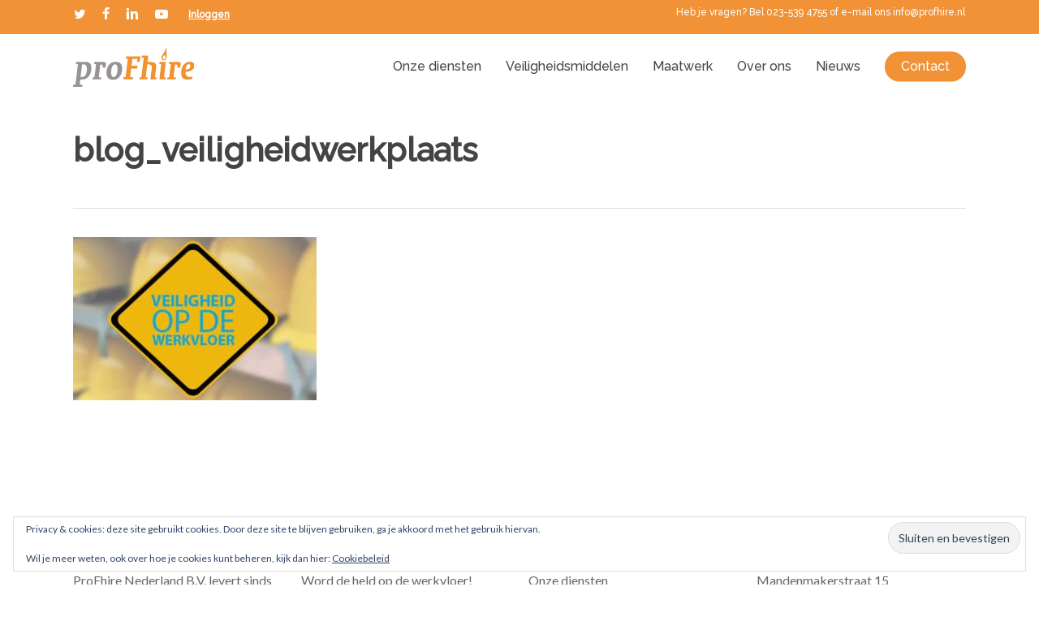

--- FILE ---
content_type: text/html; charset=UTF-8
request_url: https://www.profhire.nl/cursus-vca-en-vca-vol/blog_veiligheidwerkplaats/
body_size: 11575
content:
<!doctype html>
<html lang="nl-NL" class="no-js">
<head>
	<meta charset="UTF-8">
	<meta name="viewport" content="width=device-width, initial-scale=1, maximum-scale=1, user-scalable=0" /><meta name='robots' content='index, follow, max-image-preview:large, max-snippet:-1, max-video-preview:-1' />

<!-- Google Tag Manager for WordPress by gtm4wp.com -->
<script data-cfasync="false" data-pagespeed-no-defer>
	var gtm4wp_datalayer_name = "dataLayer";
	var dataLayer = dataLayer || [];
</script>
<!-- End Google Tag Manager for WordPress by gtm4wp.com -->
	<!-- This site is optimized with the Yoast SEO plugin v26.6 - https://yoast.com/wordpress/plugins/seo/ -->
	<title>blog_veiligheidwerkplaats - ProFhire</title>
	<link rel="canonical" href="https://www.profhire.nl/cursus-vca-en-vca-vol/blog_veiligheidwerkplaats/" />
	<meta property="og:locale" content="nl_NL" />
	<meta property="og:type" content="article" />
	<meta property="og:title" content="blog_veiligheidwerkplaats - ProFhire" />
	<meta property="og:url" content="https://www.profhire.nl/cursus-vca-en-vca-vol/blog_veiligheidwerkplaats/" />
	<meta property="og:site_name" content="ProFhire" />
	<meta property="og:image" content="https://www.profhire.nl/cursus-vca-en-vca-vol/blog_veiligheidwerkplaats" />
	<meta property="og:image:width" content="615" />
	<meta property="og:image:height" content="412" />
	<meta property="og:image:type" content="image/jpeg" />
	<meta name="twitter:card" content="summary_large_image" />
	<script type="application/ld+json" class="yoast-schema-graph">{"@context":"https://schema.org","@graph":[{"@type":"WebPage","@id":"https://www.profhire.nl/cursus-vca-en-vca-vol/blog_veiligheidwerkplaats/","url":"https://www.profhire.nl/cursus-vca-en-vca-vol/blog_veiligheidwerkplaats/","name":"blog_veiligheidwerkplaats - ProFhire","isPartOf":{"@id":"https://www.profhire.nl/#website"},"primaryImageOfPage":{"@id":"https://www.profhire.nl/cursus-vca-en-vca-vol/blog_veiligheidwerkplaats/#primaryimage"},"image":{"@id":"https://www.profhire.nl/cursus-vca-en-vca-vol/blog_veiligheidwerkplaats/#primaryimage"},"thumbnailUrl":"https://www.profhire.nl/wp-content/uploads/2017/05/blog_veiligheidwerkplaats.jpg","datePublished":"2018-02-08T15:32:49+00:00","breadcrumb":{"@id":"https://www.profhire.nl/cursus-vca-en-vca-vol/blog_veiligheidwerkplaats/#breadcrumb"},"inLanguage":"nl-NL","potentialAction":[{"@type":"ReadAction","target":["https://www.profhire.nl/cursus-vca-en-vca-vol/blog_veiligheidwerkplaats/"]}]},{"@type":"ImageObject","inLanguage":"nl-NL","@id":"https://www.profhire.nl/cursus-vca-en-vca-vol/blog_veiligheidwerkplaats/#primaryimage","url":"https://www.profhire.nl/wp-content/uploads/2017/05/blog_veiligheidwerkplaats.jpg","contentUrl":"https://www.profhire.nl/wp-content/uploads/2017/05/blog_veiligheidwerkplaats.jpg","width":615,"height":412},{"@type":"BreadcrumbList","@id":"https://www.profhire.nl/cursus-vca-en-vca-vol/blog_veiligheidwerkplaats/#breadcrumb","itemListElement":[{"@type":"ListItem","position":1,"name":"Home","item":"https://www.profhire.nl/"},{"@type":"ListItem","position":2,"name":"Cursus VCA en VCA-vol","item":"https://www.profhire.nl/cursus-vca-en-vca-vol/"},{"@type":"ListItem","position":3,"name":"blog_veiligheidwerkplaats"}]},{"@type":"WebSite","@id":"https://www.profhire.nl/#website","url":"https://www.profhire.nl/","name":"ProFhire","description":"Totaalleverancier voor de bedrijfshulpverlening","potentialAction":[{"@type":"SearchAction","target":{"@type":"EntryPoint","urlTemplate":"https://www.profhire.nl/?s={search_term_string}"},"query-input":{"@type":"PropertyValueSpecification","valueRequired":true,"valueName":"search_term_string"}}],"inLanguage":"nl-NL"}]}</script>
	<!-- / Yoast SEO plugin. -->


<link rel='dns-prefetch' href='//secure.gravatar.com' />
<link rel='dns-prefetch' href='//stats.wp.com' />
<link rel='dns-prefetch' href='//fonts.googleapis.com' />
<link rel='dns-prefetch' href='//v0.wordpress.com' />
<link rel="alternate" type="application/rss+xml" title="ProFhire &raquo; feed" href="https://www.profhire.nl/feed/" />
<link rel="alternate" type="application/rss+xml" title="ProFhire &raquo; reacties feed" href="https://www.profhire.nl/comments/feed/" />
<link rel="alternate" type="application/rss+xml" title="ProFhire &raquo; blog_veiligheidwerkplaats reacties feed" href="https://www.profhire.nl/cursus-vca-en-vca-vol/blog_veiligheidwerkplaats/feed/" />
<link rel="alternate" title="oEmbed (JSON)" type="application/json+oembed" href="https://www.profhire.nl/wp-json/oembed/1.0/embed?url=https%3A%2F%2Fwww.profhire.nl%2Fcursus-vca-en-vca-vol%2Fblog_veiligheidwerkplaats%2F" />
<link rel="alternate" title="oEmbed (XML)" type="text/xml+oembed" href="https://www.profhire.nl/wp-json/oembed/1.0/embed?url=https%3A%2F%2Fwww.profhire.nl%2Fcursus-vca-en-vca-vol%2Fblog_veiligheidwerkplaats%2F&#038;format=xml" />
<style id='wp-img-auto-sizes-contain-inline-css' type='text/css'>
img:is([sizes=auto i],[sizes^="auto," i]){contain-intrinsic-size:3000px 1500px}
/*# sourceURL=wp-img-auto-sizes-contain-inline-css */
</style>
<style id='wp-block-library-inline-css' type='text/css'>
:root{--wp-block-synced-color:#7a00df;--wp-block-synced-color--rgb:122,0,223;--wp-bound-block-color:var(--wp-block-synced-color);--wp-editor-canvas-background:#ddd;--wp-admin-theme-color:#007cba;--wp-admin-theme-color--rgb:0,124,186;--wp-admin-theme-color-darker-10:#006ba1;--wp-admin-theme-color-darker-10--rgb:0,107,160.5;--wp-admin-theme-color-darker-20:#005a87;--wp-admin-theme-color-darker-20--rgb:0,90,135;--wp-admin-border-width-focus:2px}@media (min-resolution:192dpi){:root{--wp-admin-border-width-focus:1.5px}}.wp-element-button{cursor:pointer}:root .has-very-light-gray-background-color{background-color:#eee}:root .has-very-dark-gray-background-color{background-color:#313131}:root .has-very-light-gray-color{color:#eee}:root .has-very-dark-gray-color{color:#313131}:root .has-vivid-green-cyan-to-vivid-cyan-blue-gradient-background{background:linear-gradient(135deg,#00d084,#0693e3)}:root .has-purple-crush-gradient-background{background:linear-gradient(135deg,#34e2e4,#4721fb 50%,#ab1dfe)}:root .has-hazy-dawn-gradient-background{background:linear-gradient(135deg,#faaca8,#dad0ec)}:root .has-subdued-olive-gradient-background{background:linear-gradient(135deg,#fafae1,#67a671)}:root .has-atomic-cream-gradient-background{background:linear-gradient(135deg,#fdd79a,#004a59)}:root .has-nightshade-gradient-background{background:linear-gradient(135deg,#330968,#31cdcf)}:root .has-midnight-gradient-background{background:linear-gradient(135deg,#020381,#2874fc)}:root{--wp--preset--font-size--normal:16px;--wp--preset--font-size--huge:42px}.has-regular-font-size{font-size:1em}.has-larger-font-size{font-size:2.625em}.has-normal-font-size{font-size:var(--wp--preset--font-size--normal)}.has-huge-font-size{font-size:var(--wp--preset--font-size--huge)}.has-text-align-center{text-align:center}.has-text-align-left{text-align:left}.has-text-align-right{text-align:right}.has-fit-text{white-space:nowrap!important}#end-resizable-editor-section{display:none}.aligncenter{clear:both}.items-justified-left{justify-content:flex-start}.items-justified-center{justify-content:center}.items-justified-right{justify-content:flex-end}.items-justified-space-between{justify-content:space-between}.screen-reader-text{border:0;clip-path:inset(50%);height:1px;margin:-1px;overflow:hidden;padding:0;position:absolute;width:1px;word-wrap:normal!important}.screen-reader-text:focus{background-color:#ddd;clip-path:none;color:#444;display:block;font-size:1em;height:auto;left:5px;line-height:normal;padding:15px 23px 14px;text-decoration:none;top:5px;width:auto;z-index:100000}html :where(.has-border-color){border-style:solid}html :where([style*=border-top-color]){border-top-style:solid}html :where([style*=border-right-color]){border-right-style:solid}html :where([style*=border-bottom-color]){border-bottom-style:solid}html :where([style*=border-left-color]){border-left-style:solid}html :where([style*=border-width]){border-style:solid}html :where([style*=border-top-width]){border-top-style:solid}html :where([style*=border-right-width]){border-right-style:solid}html :where([style*=border-bottom-width]){border-bottom-style:solid}html :where([style*=border-left-width]){border-left-style:solid}html :where(img[class*=wp-image-]){height:auto;max-width:100%}:where(figure){margin:0 0 1em}html :where(.is-position-sticky){--wp-admin--admin-bar--position-offset:var(--wp-admin--admin-bar--height,0px)}@media screen and (max-width:600px){html :where(.is-position-sticky){--wp-admin--admin-bar--position-offset:0px}}

/*# sourceURL=wp-block-library-inline-css */
</style><style id='global-styles-inline-css' type='text/css'>
:root{--wp--preset--aspect-ratio--square: 1;--wp--preset--aspect-ratio--4-3: 4/3;--wp--preset--aspect-ratio--3-4: 3/4;--wp--preset--aspect-ratio--3-2: 3/2;--wp--preset--aspect-ratio--2-3: 2/3;--wp--preset--aspect-ratio--16-9: 16/9;--wp--preset--aspect-ratio--9-16: 9/16;--wp--preset--color--black: #000000;--wp--preset--color--cyan-bluish-gray: #abb8c3;--wp--preset--color--white: #ffffff;--wp--preset--color--pale-pink: #f78da7;--wp--preset--color--vivid-red: #cf2e2e;--wp--preset--color--luminous-vivid-orange: #ff6900;--wp--preset--color--luminous-vivid-amber: #fcb900;--wp--preset--color--light-green-cyan: #7bdcb5;--wp--preset--color--vivid-green-cyan: #00d084;--wp--preset--color--pale-cyan-blue: #8ed1fc;--wp--preset--color--vivid-cyan-blue: #0693e3;--wp--preset--color--vivid-purple: #9b51e0;--wp--preset--gradient--vivid-cyan-blue-to-vivid-purple: linear-gradient(135deg,rgb(6,147,227) 0%,rgb(155,81,224) 100%);--wp--preset--gradient--light-green-cyan-to-vivid-green-cyan: linear-gradient(135deg,rgb(122,220,180) 0%,rgb(0,208,130) 100%);--wp--preset--gradient--luminous-vivid-amber-to-luminous-vivid-orange: linear-gradient(135deg,rgb(252,185,0) 0%,rgb(255,105,0) 100%);--wp--preset--gradient--luminous-vivid-orange-to-vivid-red: linear-gradient(135deg,rgb(255,105,0) 0%,rgb(207,46,46) 100%);--wp--preset--gradient--very-light-gray-to-cyan-bluish-gray: linear-gradient(135deg,rgb(238,238,238) 0%,rgb(169,184,195) 100%);--wp--preset--gradient--cool-to-warm-spectrum: linear-gradient(135deg,rgb(74,234,220) 0%,rgb(151,120,209) 20%,rgb(207,42,186) 40%,rgb(238,44,130) 60%,rgb(251,105,98) 80%,rgb(254,248,76) 100%);--wp--preset--gradient--blush-light-purple: linear-gradient(135deg,rgb(255,206,236) 0%,rgb(152,150,240) 100%);--wp--preset--gradient--blush-bordeaux: linear-gradient(135deg,rgb(254,205,165) 0%,rgb(254,45,45) 50%,rgb(107,0,62) 100%);--wp--preset--gradient--luminous-dusk: linear-gradient(135deg,rgb(255,203,112) 0%,rgb(199,81,192) 50%,rgb(65,88,208) 100%);--wp--preset--gradient--pale-ocean: linear-gradient(135deg,rgb(255,245,203) 0%,rgb(182,227,212) 50%,rgb(51,167,181) 100%);--wp--preset--gradient--electric-grass: linear-gradient(135deg,rgb(202,248,128) 0%,rgb(113,206,126) 100%);--wp--preset--gradient--midnight: linear-gradient(135deg,rgb(2,3,129) 0%,rgb(40,116,252) 100%);--wp--preset--font-size--small: 13px;--wp--preset--font-size--medium: 20px;--wp--preset--font-size--large: 36px;--wp--preset--font-size--x-large: 42px;--wp--preset--spacing--20: 0.44rem;--wp--preset--spacing--30: 0.67rem;--wp--preset--spacing--40: 1rem;--wp--preset--spacing--50: 1.5rem;--wp--preset--spacing--60: 2.25rem;--wp--preset--spacing--70: 3.38rem;--wp--preset--spacing--80: 5.06rem;--wp--preset--shadow--natural: 6px 6px 9px rgba(0, 0, 0, 0.2);--wp--preset--shadow--deep: 12px 12px 50px rgba(0, 0, 0, 0.4);--wp--preset--shadow--sharp: 6px 6px 0px rgba(0, 0, 0, 0.2);--wp--preset--shadow--outlined: 6px 6px 0px -3px rgb(255, 255, 255), 6px 6px rgb(0, 0, 0);--wp--preset--shadow--crisp: 6px 6px 0px rgb(0, 0, 0);}:where(.is-layout-flex){gap: 0.5em;}:where(.is-layout-grid){gap: 0.5em;}body .is-layout-flex{display: flex;}.is-layout-flex{flex-wrap: wrap;align-items: center;}.is-layout-flex > :is(*, div){margin: 0;}body .is-layout-grid{display: grid;}.is-layout-grid > :is(*, div){margin: 0;}:where(.wp-block-columns.is-layout-flex){gap: 2em;}:where(.wp-block-columns.is-layout-grid){gap: 2em;}:where(.wp-block-post-template.is-layout-flex){gap: 1.25em;}:where(.wp-block-post-template.is-layout-grid){gap: 1.25em;}.has-black-color{color: var(--wp--preset--color--black) !important;}.has-cyan-bluish-gray-color{color: var(--wp--preset--color--cyan-bluish-gray) !important;}.has-white-color{color: var(--wp--preset--color--white) !important;}.has-pale-pink-color{color: var(--wp--preset--color--pale-pink) !important;}.has-vivid-red-color{color: var(--wp--preset--color--vivid-red) !important;}.has-luminous-vivid-orange-color{color: var(--wp--preset--color--luminous-vivid-orange) !important;}.has-luminous-vivid-amber-color{color: var(--wp--preset--color--luminous-vivid-amber) !important;}.has-light-green-cyan-color{color: var(--wp--preset--color--light-green-cyan) !important;}.has-vivid-green-cyan-color{color: var(--wp--preset--color--vivid-green-cyan) !important;}.has-pale-cyan-blue-color{color: var(--wp--preset--color--pale-cyan-blue) !important;}.has-vivid-cyan-blue-color{color: var(--wp--preset--color--vivid-cyan-blue) !important;}.has-vivid-purple-color{color: var(--wp--preset--color--vivid-purple) !important;}.has-black-background-color{background-color: var(--wp--preset--color--black) !important;}.has-cyan-bluish-gray-background-color{background-color: var(--wp--preset--color--cyan-bluish-gray) !important;}.has-white-background-color{background-color: var(--wp--preset--color--white) !important;}.has-pale-pink-background-color{background-color: var(--wp--preset--color--pale-pink) !important;}.has-vivid-red-background-color{background-color: var(--wp--preset--color--vivid-red) !important;}.has-luminous-vivid-orange-background-color{background-color: var(--wp--preset--color--luminous-vivid-orange) !important;}.has-luminous-vivid-amber-background-color{background-color: var(--wp--preset--color--luminous-vivid-amber) !important;}.has-light-green-cyan-background-color{background-color: var(--wp--preset--color--light-green-cyan) !important;}.has-vivid-green-cyan-background-color{background-color: var(--wp--preset--color--vivid-green-cyan) !important;}.has-pale-cyan-blue-background-color{background-color: var(--wp--preset--color--pale-cyan-blue) !important;}.has-vivid-cyan-blue-background-color{background-color: var(--wp--preset--color--vivid-cyan-blue) !important;}.has-vivid-purple-background-color{background-color: var(--wp--preset--color--vivid-purple) !important;}.has-black-border-color{border-color: var(--wp--preset--color--black) !important;}.has-cyan-bluish-gray-border-color{border-color: var(--wp--preset--color--cyan-bluish-gray) !important;}.has-white-border-color{border-color: var(--wp--preset--color--white) !important;}.has-pale-pink-border-color{border-color: var(--wp--preset--color--pale-pink) !important;}.has-vivid-red-border-color{border-color: var(--wp--preset--color--vivid-red) !important;}.has-luminous-vivid-orange-border-color{border-color: var(--wp--preset--color--luminous-vivid-orange) !important;}.has-luminous-vivid-amber-border-color{border-color: var(--wp--preset--color--luminous-vivid-amber) !important;}.has-light-green-cyan-border-color{border-color: var(--wp--preset--color--light-green-cyan) !important;}.has-vivid-green-cyan-border-color{border-color: var(--wp--preset--color--vivid-green-cyan) !important;}.has-pale-cyan-blue-border-color{border-color: var(--wp--preset--color--pale-cyan-blue) !important;}.has-vivid-cyan-blue-border-color{border-color: var(--wp--preset--color--vivid-cyan-blue) !important;}.has-vivid-purple-border-color{border-color: var(--wp--preset--color--vivid-purple) !important;}.has-vivid-cyan-blue-to-vivid-purple-gradient-background{background: var(--wp--preset--gradient--vivid-cyan-blue-to-vivid-purple) !important;}.has-light-green-cyan-to-vivid-green-cyan-gradient-background{background: var(--wp--preset--gradient--light-green-cyan-to-vivid-green-cyan) !important;}.has-luminous-vivid-amber-to-luminous-vivid-orange-gradient-background{background: var(--wp--preset--gradient--luminous-vivid-amber-to-luminous-vivid-orange) !important;}.has-luminous-vivid-orange-to-vivid-red-gradient-background{background: var(--wp--preset--gradient--luminous-vivid-orange-to-vivid-red) !important;}.has-very-light-gray-to-cyan-bluish-gray-gradient-background{background: var(--wp--preset--gradient--very-light-gray-to-cyan-bluish-gray) !important;}.has-cool-to-warm-spectrum-gradient-background{background: var(--wp--preset--gradient--cool-to-warm-spectrum) !important;}.has-blush-light-purple-gradient-background{background: var(--wp--preset--gradient--blush-light-purple) !important;}.has-blush-bordeaux-gradient-background{background: var(--wp--preset--gradient--blush-bordeaux) !important;}.has-luminous-dusk-gradient-background{background: var(--wp--preset--gradient--luminous-dusk) !important;}.has-pale-ocean-gradient-background{background: var(--wp--preset--gradient--pale-ocean) !important;}.has-electric-grass-gradient-background{background: var(--wp--preset--gradient--electric-grass) !important;}.has-midnight-gradient-background{background: var(--wp--preset--gradient--midnight) !important;}.has-small-font-size{font-size: var(--wp--preset--font-size--small) !important;}.has-medium-font-size{font-size: var(--wp--preset--font-size--medium) !important;}.has-large-font-size{font-size: var(--wp--preset--font-size--large) !important;}.has-x-large-font-size{font-size: var(--wp--preset--font-size--x-large) !important;}
/*# sourceURL=global-styles-inline-css */
</style>

<style id='classic-theme-styles-inline-css' type='text/css'>
/*! This file is auto-generated */
.wp-block-button__link{color:#fff;background-color:#32373c;border-radius:9999px;box-shadow:none;text-decoration:none;padding:calc(.667em + 2px) calc(1.333em + 2px);font-size:1.125em}.wp-block-file__button{background:#32373c;color:#fff;text-decoration:none}
/*# sourceURL=/wp-includes/css/classic-themes.min.css */
</style>
<link rel='stylesheet' id='searchandfilter-css' href='http://www.profhire.nl/wp-content/plugins/search-filter/style.css?ver=1' type='text/css' media='all' />
<link rel='stylesheet' id='font-awesome-css' href='https://www.profhire.nl/wp-content/themes/salient/css/font-awesome-legacy.min.css?ver=4.7.1' type='text/css' media='all' />
<link rel='stylesheet' id='parent-style-css' href='https://www.profhire.nl/wp-content/themes/salient/style.css?ver=6.9' type='text/css' media='all' />
<link rel='stylesheet' id='theme-main-css' href='https://www.profhire.nl/wp-content/uploads/wp-less/salient-child/style-763d4279cb.css' type='text/css' media='all' />
<link rel='stylesheet' id='salient-grid-system-css' href='https://www.profhire.nl/wp-content/themes/salient/css/build/grid-system.css?ver=16.1.3' type='text/css' media='all' />
<link rel='stylesheet' id='main-styles-css' href='https://www.profhire.nl/wp-content/themes/salient/css/build/style.css?ver=16.1.3' type='text/css' media='all' />
<link rel='stylesheet' id='nectar-header-secondary-nav-css' href='https://www.profhire.nl/wp-content/themes/salient/css/build/header/header-secondary-nav.css?ver=16.1.3' type='text/css' media='all' />
<link rel='stylesheet' id='nectar-single-styles-css' href='https://www.profhire.nl/wp-content/themes/salient/css/build/single.css?ver=16.1.3' type='text/css' media='all' />
<link rel='stylesheet' id='nectar_default_font_open_sans-css' href='https://fonts.googleapis.com/css?family=Open+Sans%3A300%2C400%2C600%2C700&#038;subset=latin%2Clatin-ext' type='text/css' media='all' />
<link rel='stylesheet' id='responsive-css' href='https://www.profhire.nl/wp-content/themes/salient/css/build/responsive.css?ver=16.1.3' type='text/css' media='all' />
<link rel='stylesheet' id='skin-material-css' href='https://www.profhire.nl/wp-content/themes/salient/css/build/skin-material.css?ver=16.1.3' type='text/css' media='all' />
<link rel='stylesheet' id='salient-wp-menu-dynamic-css' href='https://www.profhire.nl/wp-content/uploads/salient/menu-dynamic.css?ver=40251' type='text/css' media='all' />
<link rel='stylesheet' id='dynamic-css-css' href='https://www.profhire.nl/wp-content/themes/salient/css/salient-dynamic-styles.css?ver=10103' type='text/css' media='all' />
<style id='dynamic-css-inline-css' type='text/css'>
@media only screen and (min-width:1000px){body #ajax-content-wrap.no-scroll{min-height:calc(100vh - 122px);height:calc(100vh - 122px)!important;}}@media only screen and (min-width:1000px){#page-header-wrap.fullscreen-header,#page-header-wrap.fullscreen-header #page-header-bg,html:not(.nectar-box-roll-loaded) .nectar-box-roll > #page-header-bg.fullscreen-header,.nectar_fullscreen_zoom_recent_projects,#nectar_fullscreen_rows:not(.afterLoaded) > div{height:calc(100vh - 121px);}.wpb_row.vc_row-o-full-height.top-level,.wpb_row.vc_row-o-full-height.top-level > .col.span_12{min-height:calc(100vh - 121px);}html:not(.nectar-box-roll-loaded) .nectar-box-roll > #page-header-bg.fullscreen-header{top:122px;}.nectar-slider-wrap[data-fullscreen="true"]:not(.loaded),.nectar-slider-wrap[data-fullscreen="true"]:not(.loaded) .swiper-container{height:calc(100vh - 120px)!important;}.admin-bar .nectar-slider-wrap[data-fullscreen="true"]:not(.loaded),.admin-bar .nectar-slider-wrap[data-fullscreen="true"]:not(.loaded) .swiper-container{height:calc(100vh - 120px - 32px)!important;}}.admin-bar[class*="page-template-template-no-header"] .wpb_row.vc_row-o-full-height.top-level,.admin-bar[class*="page-template-template-no-header"] .wpb_row.vc_row-o-full-height.top-level > .col.span_12{min-height:calc(100vh - 32px);}body[class*="page-template-template-no-header"] .wpb_row.vc_row-o-full-height.top-level,body[class*="page-template-template-no-header"] .wpb_row.vc_row-o-full-height.top-level > .col.span_12{min-height:100vh;}@media only screen and (max-width:999px){.using-mobile-browser #nectar_fullscreen_rows:not(.afterLoaded):not([data-mobile-disable="on"]) > div{height:calc(100vh - 116px);}.using-mobile-browser .wpb_row.vc_row-o-full-height.top-level,.using-mobile-browser .wpb_row.vc_row-o-full-height.top-level > .col.span_12,[data-permanent-transparent="1"].using-mobile-browser .wpb_row.vc_row-o-full-height.top-level,[data-permanent-transparent="1"].using-mobile-browser .wpb_row.vc_row-o-full-height.top-level > .col.span_12{min-height:calc(100vh - 116px);}html:not(.nectar-box-roll-loaded) .nectar-box-roll > #page-header-bg.fullscreen-header,.nectar_fullscreen_zoom_recent_projects,.nectar-slider-wrap[data-fullscreen="true"]:not(.loaded),.nectar-slider-wrap[data-fullscreen="true"]:not(.loaded) .swiper-container,#nectar_fullscreen_rows:not(.afterLoaded):not([data-mobile-disable="on"]) > div{height:calc(100vh - 63px);}.wpb_row.vc_row-o-full-height.top-level,.wpb_row.vc_row-o-full-height.top-level > .col.span_12{min-height:calc(100vh - 63px);}body[data-transparent-header="false"] #ajax-content-wrap.no-scroll{min-height:calc(100vh - 63px);height:calc(100vh - 63px);}}.screen-reader-text,.nectar-skip-to-content:not(:focus){border:0;clip:rect(1px,1px,1px,1px);clip-path:inset(50%);height:1px;margin:-1px;overflow:hidden;padding:0;position:absolute!important;width:1px;word-wrap:normal!important;}.row .col img:not([srcset]){width:auto;}.row .col img.img-with-animation.nectar-lazy:not([srcset]){width:100%;}
/*# sourceURL=dynamic-css-inline-css */
</style>
<link rel='stylesheet' id='salient-child-style-css' href='https://www.profhire.nl/wp-content/themes/salient-child/style.css?ver=16.1.3' type='text/css' media='all' />
<link rel='stylesheet' id='redux-google-fonts-salient_redux-css' href='https://fonts.googleapis.com/css?family=Raleway%3A500%2C300%7CLato%3A400&#038;ver=6.9' type='text/css' media='all' />
<script type="text/javascript" src="https://www.profhire.nl/wp-includes/js/jquery/jquery.min.js?ver=3.7.1" id="jquery-core-js"></script>
<script type="text/javascript" src="https://www.profhire.nl/wp-includes/js/jquery/jquery-migrate.min.js?ver=3.4.1" id="jquery-migrate-js"></script>
<script></script><link rel="https://api.w.org/" href="https://www.profhire.nl/wp-json/" /><link rel="alternate" title="JSON" type="application/json" href="https://www.profhire.nl/wp-json/wp/v2/media/3053" /><link rel="EditURI" type="application/rsd+xml" title="RSD" href="https://www.profhire.nl/xmlrpc.php?rsd" />
<link rel='shortlink' href='https://wp.me/a9Klt0-Nf' />
	<style>img#wpstats{display:none}</style>
		
<!-- Google Tag Manager for WordPress by gtm4wp.com -->
<!-- GTM Container placement set to footer -->
<script data-cfasync="false" data-pagespeed-no-defer type="text/javascript">
	var dataLayer_content = {"pagePostType":"attachment","pagePostType2":"single-attachment","pagePostAuthor":"admin"};
	dataLayer.push( dataLayer_content );
</script>
<script data-cfasync="false" data-pagespeed-no-defer type="text/javascript">
(function(w,d,s,l,i){w[l]=w[l]||[];w[l].push({'gtm.start':
new Date().getTime(),event:'gtm.js'});var f=d.getElementsByTagName(s)[0],
j=d.createElement(s),dl=l!='dataLayer'?'&l='+l:'';j.async=true;j.src=
'//www.googletagmanager.com/gtm.js?id='+i+dl;f.parentNode.insertBefore(j,f);
})(window,document,'script','dataLayer','GTM-KMPP2LT');
</script>
<!-- End Google Tag Manager for WordPress by gtm4wp.com --><script type="text/javascript"> var root = document.getElementsByTagName( "html" )[0]; root.setAttribute( "class", "js" ); </script><meta name="generator" content="Powered by WPBakery Page Builder - drag and drop page builder for WordPress."/>
<link rel="icon" href="https://www.profhire.nl/wp-content/uploads/2018/02/cropped-favicon-32x32.png" sizes="32x32" />
<link rel="icon" href="https://www.profhire.nl/wp-content/uploads/2018/02/cropped-favicon-192x192.png" sizes="192x192" />
<link rel="apple-touch-icon" href="https://www.profhire.nl/wp-content/uploads/2018/02/cropped-favicon-180x180.png" />
<meta name="msapplication-TileImage" content="https://www.profhire.nl/wp-content/uploads/2018/02/cropped-favicon-270x270.png" />
<noscript><style> .wpb_animate_when_almost_visible { opacity: 1; }</style></noscript><link rel='stylesheet' id='eu-cookie-law-style-css' href='https://www.profhire.nl/wp-content/plugins/jetpack/modules/widgets/eu-cookie-law/style.css?ver=15.3.1' type='text/css' media='all' />
<link data-pagespeed-no-defer data-nowprocket data-wpacu-skip data-no-optimize data-noptimize rel='stylesheet' id='main-styles-non-critical-css' href='https://www.profhire.nl/wp-content/themes/salient/css/build/style-non-critical.css?ver=16.1.3' type='text/css' media='all' />
<link data-pagespeed-no-defer data-nowprocket data-wpacu-skip data-no-optimize data-noptimize rel='stylesheet' id='magnific-css' href='https://www.profhire.nl/wp-content/themes/salient/css/build/plugins/magnific.css?ver=8.6.0' type='text/css' media='all' />
<link data-pagespeed-no-defer data-nowprocket data-wpacu-skip data-no-optimize data-noptimize rel='stylesheet' id='nectar-ocm-core-css' href='https://www.profhire.nl/wp-content/themes/salient/css/build/off-canvas/core.css?ver=16.1.3' type='text/css' media='all' />
<link data-pagespeed-no-defer data-nowprocket data-wpacu-skip data-no-optimize data-noptimize rel='stylesheet' id='nectar-ocm-slide-out-right-material-css' href='https://www.profhire.nl/wp-content/themes/salient/css/build/off-canvas/slide-out-right-material.css?ver=16.1.3' type='text/css' media='all' />
<link data-pagespeed-no-defer data-nowprocket data-wpacu-skip data-no-optimize data-noptimize rel='stylesheet' id='nectar-ocm-slide-out-right-hover-css' href='https://www.profhire.nl/wp-content/themes/salient/css/build/off-canvas/slide-out-right-hover.css?ver=16.1.3' type='text/css' media='all' />
</head><body class="attachment wp-singular attachment-template-default single single-attachment postid-3053 attachmentid-3053 attachment-jpeg wp-theme-salient wp-child-theme-salient-child material wpb-js-composer js-comp-ver-7.1 vc_responsive" data-footer-reveal="false" data-footer-reveal-shadow="none" data-header-format="default" data-body-border="off" data-boxed-style="" data-header-breakpoint="1000" data-dropdown-style="minimal" data-cae="easeOutCubic" data-cad="750" data-megamenu-width="contained" data-aie="none" data-ls="magnific" data-apte="standard" data-hhun="0" data-fancy-form-rcs="default" data-form-style="default" data-form-submit="regular" data-is="minimal" data-button-style="rounded_shadow" data-user-account-button="false" data-flex-cols="true" data-col-gap="default" data-header-inherit-rc="false" data-header-search="false" data-animated-anchors="true" data-ajax-transitions="false" data-full-width-header="false" data-slide-out-widget-area="true" data-slide-out-widget-area-style="slide-out-from-right" data-user-set-ocm="off" data-loading-animation="spin" data-bg-header="false" data-responsive="1" data-ext-responsive="true" data-ext-padding="90" data-header-resize="1" data-header-color="custom" data-transparent-header="false" data-cart="false" data-remove-m-parallax="" data-remove-m-video-bgs="" data-m-animate="0" data-force-header-trans-color="light" data-smooth-scrolling="0" data-permanent-transparent="false" >
	
	<script type="text/javascript">
	 (function(window, document) {

		 if(navigator.userAgent.match(/(Android|iPod|iPhone|iPad|BlackBerry|IEMobile|Opera Mini)/)) {
			 document.body.className += " using-mobile-browser mobile ";
		 }
		 if(navigator.userAgent.match(/Mac/) && navigator.maxTouchPoints && navigator.maxTouchPoints > 2) {
			document.body.className += " using-ios-device ";
		}

		 if( !("ontouchstart" in window) ) {

			 var body = document.querySelector("body");
			 var winW = window.innerWidth;
			 var bodyW = body.clientWidth;

			 if (winW > bodyW + 4) {
				 body.setAttribute("style", "--scroll-bar-w: " + (winW - bodyW - 4) + "px");
			 } else {
				 body.setAttribute("style", "--scroll-bar-w: 0px");
			 }
		 }

	 })(window, document);
   </script><a href="#ajax-content-wrap" class="nectar-skip-to-content">Skip to main content</a><div class="ocm-effect-wrap"><div class="ocm-effect-wrap-inner">	
	<div id="header-space"  data-header-mobile-fixed='false'></div> 
	
		<div id="header-outer" data-has-menu="true" data-has-buttons="no" data-header-button_style="default" data-using-pr-menu="false" data-mobile-fixed="false" data-ptnm="false" data-lhe="default" data-user-set-bg="#ffffff" data-format="default" data-permanent-transparent="false" data-megamenu-rt="0" data-remove-fixed="0" data-header-resize="1" data-cart="false" data-transparency-option="0" data-box-shadow="small" data-shrink-num="6" data-using-secondary="1" data-using-logo="1" data-logo-height="50" data-m-logo-height="40" data-padding="15" data-full-width="false" data-condense="false" >
			
	<div id="header-secondary-outer" class="default" data-mobile="default" data-remove-fixed="0" data-lhe="default" data-secondary-text="false" data-full-width="false" data-mobile-fixed="false" data-permanent-transparent="false" >
		<div class="container">
			<nav>
				<ul id="social"><li><a target="_blank" rel="noopener" href="https://twitter.com/profhire"><span class="screen-reader-text">twitter</span><i class="fa fa-twitter" aria-hidden="true"></i> </a></li><li><a target="_blank" rel="noopener" href="https://www.facebook.com/profhirenederlandbv/"><span class="screen-reader-text">facebook</span><i class="fa fa-facebook" aria-hidden="true"></i> </a></li><li><a target="_blank" rel="noopener" href="https://www.linkedin.com/company/2020948/"><span class="screen-reader-text">linkedin</span><i class="fa fa-linkedin" aria-hidden="true"></i> </a></li><li><a target="_blank" rel="noopener" href="https://www.youtube.com/channel/UCaGP5JDyhgsC5Qm_yR1g-RA"><span class="screen-reader-text">youtube</span><i class="fa fa-youtube-play" aria-hidden="true"></i> </a></li></ul>					<ul class="sf-menu">
						<li id="menu-item-9" class="menu-item menu-item-type-custom menu-item-object-custom nectar-regular-menu-item menu-item-9"><a href="#"><span class="menu-title-text">Heb je vragen? Bel 023-539 4755 of e-mail ons info@profhire.nl</span></a></li>
					</ul>
									
			</nav>
		</div>
	</div>
	

<div id="search-outer" class="nectar">
	<div id="search">
		<div class="container">
			 <div id="search-box">
				 <div class="inner-wrap">
					 <div class="col span_12">
						  <form role="search" action="https://www.profhire.nl/" method="GET">
														 <input type="text" name="s" id="s" value="" aria-label="Search" placeholder="Search" />
							 
						<span>Hit enter to search or ESC to close</span>
												</form>
					</div><!--/span_12-->
				</div><!--/inner-wrap-->
			 </div><!--/search-box-->
			 <div id="close"><a href="#"><span class="screen-reader-text">Close Search</span>
				<span class="close-wrap"> <span class="close-line close-line1"></span> <span class="close-line close-line2"></span> </span>				 </a></div>
		 </div><!--/container-->
	</div><!--/search-->
</div><!--/search-outer-->

<header id="top">
	<div class="container">
		<div class="row">
			<div class="col span_3">
								<a id="logo" href="https://www.profhire.nl" data-supplied-ml-starting-dark="false" data-supplied-ml-starting="false" data-supplied-ml="false" >
					<img class="stnd skip-lazy dark-version" width="" height="" alt="ProFhire" src="https://www.profhire.nl/wp-content/uploads/2018/02/logo-profhire.svg"  />				</a>
							</div><!--/span_3-->

			<div class="col span_9 col_last">
									<div class="nectar-mobile-only mobile-header"><div class="inner"></div></div>
													<div class="slide-out-widget-area-toggle mobile-icon slide-out-from-right" data-custom-color="false" data-icon-animation="simple-transform">
						<div> <a href="#sidewidgetarea" role="button" aria-label="Navigation Menu" aria-expanded="false" class="closed">
							<span class="screen-reader-text">Menu</span><span aria-hidden="true"> <i class="lines-button x2"> <i class="lines"></i> </i> </span>
						</a></div>
					</div>
				
									<nav>
													<ul class="sf-menu">
								<li id="menu-item-113" class="menu-item menu-item-type-post_type menu-item-object-page menu-item-has-children nectar-regular-menu-item menu-item-113"><a href="https://www.profhire.nl/onze-diensten/"><span class="menu-title-text">Onze diensten</span></a>
<ul class="sub-menu">
	<li id="menu-item-117" class="menu-item menu-item-type-post_type menu-item-object-page nectar-regular-menu-item menu-item-117"><a href="https://www.profhire.nl/onze-diensten/risk-management/"><span class="menu-title-text">Risicomanagement</span></a></li>
	<li id="menu-item-4050" class="menu-item menu-item-type-post_type menu-item-object-page nectar-regular-menu-item menu-item-4050"><a href="https://www.profhire.nl/onze-diensten/opleidingen/"><span class="menu-title-text">Opleidingen</span></a></li>
	<li id="menu-item-4048" class="menu-item menu-item-type-post_type menu-item-object-page nectar-regular-menu-item menu-item-4048"><a href="https://www.profhire.nl/nazorg/"><span class="menu-title-text">Nazorg</span></a></li>
</ul>
</li>
<li id="menu-item-116" class="menu-item menu-item-type-post_type menu-item-object-page nectar-regular-menu-item menu-item-116"><a href="https://www.profhire.nl/onze-diensten/veiligheidsmiddelen/"><span class="menu-title-text">Veiligheidsmiddelen</span></a></li>
<li id="menu-item-114" class="menu-item menu-item-type-post_type menu-item-object-page nectar-regular-menu-item menu-item-114"><a href="https://www.profhire.nl/onze-diensten/maatwerk/"><span class="menu-title-text">Maatwerk</span></a></li>
<li id="menu-item-112" class="menu-item menu-item-type-post_type menu-item-object-page menu-item-has-children nectar-regular-menu-item menu-item-112"><a href="https://www.profhire.nl/over-ons/"><span class="menu-title-text">Over ons</span></a>
<ul class="sub-menu">
	<li id="menu-item-5468" class="menu-item menu-item-type-post_type menu-item-object-page nectar-regular-menu-item menu-item-5468"><a href="https://www.profhire.nl/over-ons/over-profhire/"><span class="menu-title-text">Over ProFhire</span></a></li>
	<li id="menu-item-5464" class="menu-item menu-item-type-post_type menu-item-object-page nectar-regular-menu-item menu-item-5464"><a href="https://www.profhire.nl/over-ons/duurzaamheid/"><span class="menu-title-text">Duurzaamheid</span></a></li>
	<li id="menu-item-5465" class="menu-item menu-item-type-post_type menu-item-object-page nectar-regular-menu-item menu-item-5465"><a href="https://www.profhire.nl/over-ons/kernwaarden/"><span class="menu-title-text">Kernwaarden</span></a></li>
	<li id="menu-item-5469" class="menu-item menu-item-type-post_type menu-item-object-page nectar-regular-menu-item menu-item-5469"><a href="https://www.profhire.nl/over-ons/simulator/"><span class="menu-title-text">Simulator</span></a></li>
	<li id="menu-item-5467" class="menu-item menu-item-type-post_type menu-item-object-page nectar-regular-menu-item menu-item-5467"><a href="https://www.profhire.nl/over-ons/ons-team/"><span class="menu-title-text">Ons team</span></a></li>
	<li id="menu-item-5466" class="menu-item menu-item-type-post_type menu-item-object-page nectar-regular-menu-item menu-item-5466"><a href="https://www.profhire.nl/over-ons/lotus/"><span class="menu-title-text">Lotus</span></a></li>
</ul>
</li>
<li id="menu-item-111" class="menu-item menu-item-type-post_type menu-item-object-page nectar-regular-menu-item menu-item-111"><a href="https://www.profhire.nl/nieuws/"><span class="menu-title-text">Nieuws</span></a></li>
<li id="menu-item-110" class="menu-item menu-item-type-post_type menu-item-object-page button_solid_color menu-item-110"><a href="https://www.profhire.nl/contact/"><span class="menu-title-text">Contact</span></a></li>
							</ul>
													<ul class="buttons sf-menu" data-user-set-ocm="off">

								
							</ul>
						
					</nav>

					
				</div><!--/span_9-->

				
			</div><!--/row-->
					</div><!--/container-->
	</header>		
	</div>
		<div id="ajax-content-wrap">


<div class="container-wrap no-sidebar" data-midnight="dark" data-remove-post-date="0" data-remove-post-author="0" data-remove-post-comment-number="0">
	<div class="container main-content">

		
	  <div class="row heading-title hentry" data-header-style="default">
		<div class="col span_12 section-title blog-title">
										  <h1 class="entry-title">blog_veiligheidwerkplaats</h1>

					</div><!--/section-title-->
	  </div><!--/row-->

	
		<div class="row">

			
			<div class="post-area col  span_12 col_last" role="main">

			
<article id="post-3053" class="post-3053 attachment type-attachment status-inherit">
  
  <div class="inner-wrap">

		<div class="post-content" data-hide-featured-media="0">
      
        <div class="content-inner"><p class="attachment"><a href='https://www.profhire.nl/wp-content/uploads/2017/05/blog_veiligheidwerkplaats.jpg'><img fetchpriority="high" decoding="async" width="300" height="201" src="https://www.profhire.nl/wp-content/uploads/2017/05/blog_veiligheidwerkplaats-300x201.jpg" class="attachment-medium size-medium" alt="" srcset="https://www.profhire.nl/wp-content/uploads/2017/05/blog_veiligheidwerkplaats-300x201.jpg 300w, https://www.profhire.nl/wp-content/uploads/2017/05/blog_veiligheidwerkplaats-600x403.jpg 600w, https://www.profhire.nl/wp-content/uploads/2017/05/blog_veiligheidwerkplaats-400x269.jpg 400w, https://www.profhire.nl/wp-content/uploads/2017/05/blog_veiligheidwerkplaats.jpg 615w" sizes="(max-width: 300px) 100vw, 300px" /></a></p>
</div>        
      </div><!--/post-content-->
      
    </div><!--/inner-wrap-->
    
</article>
		</div><!--/post-area-->

			
		</div><!--/row-->

		<div class="row">

			
			<div class="comments-section" data-author-bio="false">
				
<div class="comment-wrap " data-midnight="dark" data-comments-open="true">


			<!-- If comments are open, but there are no comments. -->

	 

	<div id="respond" class="comment-respond">
		<h3 id="reply-title" class="comment-reply-title">Leave a Reply <small><a rel="nofollow" id="cancel-comment-reply-link" href="/cursus-vca-en-vca-vol/blog_veiligheidwerkplaats/#respond" style="display:none;">Cancel Reply</a></small></h3><p class="must-log-in">You must be <a href="https://www.profhire.nl/wp-login.php?redirect_to=https%3A%2F%2Fwww.profhire.nl%2Fcursus-vca-en-vca-vol%2Fblog_veiligheidwerkplaats%2F">logged in</a> to post a comment.</p>	</div><!-- #respond -->
	
</div>			</div>

		</div><!--/row-->

	</div><!--/container main-content-->
	</div><!--/container-wrap-->


<div id="footer-outer" data-midnight="light" data-cols="4" data-disable-copyright="false" data-using-bg-img="false" data-bg-img-overlay="0.8" data-full-width="false" data-using-widget-area="true" >
	
	
			
	<div id="footer-widgets" data-cols="4">
		
		<div class="container">
			
			<div class="row">
				
								
				<div class="col span_3">
				      <!-- Footer widget area 1 -->
		              <div id="eu_cookie_law_widget-2" class="widget widget_eu_cookie_law_widget">
<div
	class="hide-on-button"
	data-hide-timeout="30"
	data-consent-expiration="180"
	id="eu-cookie-law"
>
	<form method="post" id="jetpack-eu-cookie-law-form">
		<input type="submit" value="Sluiten en bevestigen" class="accept" />
	</form>

	Privacy &amp; cookies: deze site gebruikt cookies. Door deze site te blijven gebruiken, ga je akkoord met het gebruik hiervan.<br />
<br />
Wil je meer weten, ook over hoe je cookies kunt beheren, kijk dan hier:
		<a href="https://automattic.com/cookies/" rel="nofollow">
		Cookiebeleid	</a>
</div>
</div><div id="text-3" class="widget widget_text"><h4>Over ons</h4>			<div class="textwidget"><p>ProFhire Nederland B.V. levert sinds 1997 ondersteuning aan bedrijven en organisaties bij het ontwikkelen en uitvoeren van een Integraal Veiligheidsbeleid. Hiervoor zijn de volgende diensten ontwikkeld: Risk Management, Opleidingen en Nazorg.</p>
</div>
		</div>				</div><!--/span_3-->
				
				
					<div class="col span_3">
						 <!-- Footer widget area 2 -->
			             
		<div id="recent-posts-3" class="widget widget_recent_entries">
		<h4>Recente berichten</h4>
		<ul>
											<li>
					<a href="https://www.profhire.nl/word-de-held-op-de-werkvloer/">Word de held op de werkvloer!</a>
									</li>
											<li>
					<a href="https://www.profhire.nl/nibhv-audit-wij-zijn-geslaagd/">NIBHV Audit, wij zijn geslaagd!</a>
									</li>
											<li>
					<a href="https://www.profhire.nl/kerstgroet-profhire/">Kerstgroet ProFhire</a>
									</li>
											<li>
					<a href="https://www.profhire.nl/schrijf-je-nu-in-voor-de-cursus-beheerder-brandmeldinstallatie/">Schrijf je nu in voor de NIBHV cursus Beheerder Brandmeldinstallatie!</a>
									</li>
											<li>
					<a href="https://www.profhire.nl/profhire-behaalt-uitmuntende-score-bij-audit-nibhv/">ProFhire behaalt uitmuntende score bij audit NIBHV</a>
									</li>
					</ul>

		</div>					     
					</div><!--/span_3-->

				
				
									<div class="col span_3">
						 <!-- Footer widget area 3 -->
			              <div id="nav_menu-3" class="widget widget_nav_menu"><h4>Diensten</h4><div class="menu-sidebar-container"><ul id="menu-sidebar" class="menu"><li id="menu-item-149" class="menu-item menu-item-type-post_type menu-item-object-page menu-item-149"><a href="https://www.profhire.nl/onze-diensten/">Onze diensten</a></li>
<li id="menu-item-144" class="menu-item menu-item-type-post_type menu-item-object-page menu-item-144"><a href="https://www.profhire.nl/onze-diensten/maatwerk/">Maatwerk</a></li>
<li id="menu-item-146" class="menu-item menu-item-type-post_type menu-item-object-page menu-item-146"><a href="https://www.profhire.nl/onze-diensten/veiligheidsmiddelen/">Veiligheidsmiddelen</a></li>
<li id="menu-item-147" class="menu-item menu-item-type-post_type menu-item-object-page menu-item-147"><a href="https://www.profhire.nl/onze-diensten/risk-management/">Risicomanagement</a></li>
</ul></div></div>					     
					</div><!--/span_3-->
								
									<div class="col span_3">
						 <!-- Footer widget area 4 -->
			              <div id="text-2" class="widget widget_text"><h4>Contact</h4>			<div class="textwidget"><p style="font-family: 'Lato; font-weight: 400 !important;">Mandenmakerstraat 15<br />
1991 JG Velserbroek<br />
Nederland</p>
<p><strong>T</strong>: 023 539 4755<br />
<strong>E</strong>: info@profhire.nl</p>
</div>
		</div><div id="custom_html-2" class="widget_text widget widget_custom_html"><div class="textwidget custom-html-widget"><ul id="social">
	<li><a target="_blank" href="https://twitter.com/profhire"><i class="fa fa-twitter"></i> </a></li>
	<li><a target="_blank" href="https://www.facebook.com/profhirenederlandbv/"><i class="fa fa-facebook"></i> </a></li>
	<li><a target="_blank" href="https://www.linkedin.com/company/profhire-nederland-bv/"><i class="fa fa-linkedin"></i> </a></li>
	<li><a target="_blank" href="https://www.youtube.com/channel/UCaGP5JDyhgsC5Qm_yR1g-RA"><i class="fa fa-youtube"></i> </a></li>
</ul></div></div>					     
					</div><!--/span_3-->
								
			</div><!--/row-->
			
		</div><!--/container-->
	
	</div><!--/footer-widgets-->
	
	
	
		<div class="row" id="copyright">
			
			<div class="container">
				
									<div class="col span_5">
						
													<p>&copy; 2026 ProFhire. Alle rechten voorbehouden </p>
												
					</div><!--/span_5-->
								
				<div class="col span_7 col_last">
					<div class="menu-footer-container"><ul id="menu-footer" class="menu"><li id="menu-item-497" class="menu-item menu-item-type-custom menu-item-object-custom menu-item-497"><a target="_blank" href="http://www.profhire.nl/wp-content/uploads/2018/02/Algemene-voorwaarden-ProFhire.pdf">Algemene voorwaarden</a></li>
<li id="menu-item-498" class="menu-item menu-item-type-custom menu-item-object-custom menu-item-498"><a target="_blank" href="http://www.profhire.nl/privacyverklaring">Privacybeleid</a></li>
<li id="menu-item-499" class="menu-item menu-item-type-custom menu-item-object-custom menu-item-499"><a href="https://www.webreact.nl">Website door Webreact</a></li>
</ul></div>				</div><!--/span_7-->

							
			</div><!--/container-->
			
		</div><!--/row-->
		
		
</div><!--/footer-outer-->


	<div id="slide-out-widget-area-bg" class="slide-out-from-right dark"></div>
	<div id="slide-out-widget-area" class="slide-out-from-right" data-dropdown-func="default" data-back-txt="Back">

		<div class="inner-wrap">
				<div class="inner" data-prepend-menu-mobile="false">

		  <a class="slide_out_area_close" href="#">
		  	<span class="close-wrap"> <span class="close-line close-line1"></span> <span class="close-line close-line2"></span> </span>		  </a>


		   			   <div class="off-canvas-menu-container mobile-only">
			  		<ul class="menu">
					   <li class="menu-item menu-item-type-post_type menu-item-object-page menu-item-has-children menu-item-113"><a href="https://www.profhire.nl/onze-diensten/">Onze diensten</a>
<ul class="sub-menu">
	<li class="menu-item menu-item-type-post_type menu-item-object-page menu-item-117"><a href="https://www.profhire.nl/onze-diensten/risk-management/">Risicomanagement</a></li>
	<li class="menu-item menu-item-type-post_type menu-item-object-page menu-item-4050"><a href="https://www.profhire.nl/onze-diensten/opleidingen/">Opleidingen</a></li>
	<li class="menu-item menu-item-type-post_type menu-item-object-page menu-item-4048"><a href="https://www.profhire.nl/nazorg/">Nazorg</a></li>
</ul>
</li>
<li class="menu-item menu-item-type-post_type menu-item-object-page menu-item-116"><a href="https://www.profhire.nl/onze-diensten/veiligheidsmiddelen/">Veiligheidsmiddelen</a></li>
<li class="menu-item menu-item-type-post_type menu-item-object-page menu-item-114"><a href="https://www.profhire.nl/onze-diensten/maatwerk/">Maatwerk</a></li>
<li class="menu-item menu-item-type-post_type menu-item-object-page menu-item-has-children menu-item-112"><a href="https://www.profhire.nl/over-ons/">Over ons</a>
<ul class="sub-menu">
	<li class="menu-item menu-item-type-post_type menu-item-object-page menu-item-5468"><a href="https://www.profhire.nl/over-ons/over-profhire/">Over ProFhire</a></li>
	<li class="menu-item menu-item-type-post_type menu-item-object-page menu-item-5464"><a href="https://www.profhire.nl/over-ons/duurzaamheid/">Duurzaamheid</a></li>
	<li class="menu-item menu-item-type-post_type menu-item-object-page menu-item-5465"><a href="https://www.profhire.nl/over-ons/kernwaarden/">Kernwaarden</a></li>
	<li class="menu-item menu-item-type-post_type menu-item-object-page menu-item-5469"><a href="https://www.profhire.nl/over-ons/simulator/">Simulator</a></li>
	<li class="menu-item menu-item-type-post_type menu-item-object-page menu-item-5467"><a href="https://www.profhire.nl/over-ons/ons-team/">Ons team</a></li>
	<li class="menu-item menu-item-type-post_type menu-item-object-page menu-item-5466"><a href="https://www.profhire.nl/over-ons/lotus/">Lotus</a></li>
</ul>
</li>
<li class="menu-item menu-item-type-post_type menu-item-object-page menu-item-111"><a href="https://www.profhire.nl/nieuws/">Nieuws</a></li>
<li class="menu-item menu-item-type-post_type menu-item-object-page menu-item-110"><a href="https://www.profhire.nl/contact/">Contact</a></li>
		
					</ul>

					<ul class="menu secondary-header-items"><li class="menu-item menu-item-type-custom menu-item-object-custom nectar-regular-menu-item menu-item-9"><a href="#"><span class="menu-title-text">Heb je vragen? Bel 023-539 4755 of e-mail ons info@profhire.nl</span></a></li>
					</ul>
				</div>
			
		</div>

		<div class="bottom-meta-wrap"><ul class="off-canvas-social-links mobile-only"><li><a target="_blank" rel="noopener" href="https://twitter.com/profhire"><span class="screen-reader-text">twitter</span><i class="fa fa-twitter" aria-hidden="true"></i> </a></li><li><a target="_blank" rel="noopener" href="https://www.facebook.com/profhirenederlandbv/"><span class="screen-reader-text">facebook</span><i class="fa fa-facebook" aria-hidden="true"></i> </a></li><li><a target="_blank" rel="noopener" href="https://www.linkedin.com/company/2020948/"><span class="screen-reader-text">linkedin</span><i class="fa fa-linkedin" aria-hidden="true"></i> </a></li><li><a target="_blank" rel="noopener" href="https://www.youtube.com/channel/UCaGP5JDyhgsC5Qm_yR1g-RA"><span class="screen-reader-text">youtube</span><i class="fa fa-youtube-play" aria-hidden="true"></i> </a></li></ul></div><!--/bottom-meta-wrap--></div> <!--/inner-wrap-->
	</div>


</div> <!--/ajax-content-wrap-->



	<a id="to-top" class=""><i class="fa fa-angle-up"></i></a>
<script type="speculationrules">
{"prefetch":[{"source":"document","where":{"and":[{"href_matches":"/*"},{"not":{"href_matches":["/wp-*.php","/wp-admin/*","/wp-content/uploads/*","/wp-content/*","/wp-content/plugins/*","/wp-content/themes/salient-child/*","/wp-content/themes/salient/*","/*\\?(.+)"]}},{"not":{"selector_matches":"a[rel~=\"nofollow\"]"}},{"not":{"selector_matches":".no-prefetch, .no-prefetch a"}}]},"eagerness":"conservative"}]}
</script>
                                <script>document.addEventListener("DOMContentLoaded", function () {
  const socialList = document.querySelector("#header-secondary-outer ul#social");

  if (socialList) {
    const li = document.createElement("li");
    const a = document.createElement("a");

    a.href = "https://profhire.planaday.app/login";
    a.textContent = "Inloggen";
    a.target = "_blank";
    a.rel = "noopener";
    a.style.fontWeight = "bold";
    a.style.color = "white";
    a.style.marginLeft = "15px";
    a.style.textDecoration = "underline";

    li.appendChild(a);
    socialList.appendChild(li);
  }
});</script>
                                
<!-- GTM Container placement set to footer -->
<!-- Google Tag Manager (noscript) -->
				<noscript><iframe src="https://www.googletagmanager.com/ns.html?id=GTM-KMPP2LT" height="0" width="0" style="display:none;visibility:hidden" aria-hidden="true"></iframe></noscript>
<!-- End Google Tag Manager (noscript) --><script type="text/javascript" src="https://www.profhire.nl/wp-content/plugins/duracelltomi-google-tag-manager/dist/js/gtm4wp-form-move-tracker.js?ver=1.22.3" id="gtm4wp-form-move-tracker-js"></script>
<script type="text/javascript" src="https://www.profhire.nl/wp-content/themes/salient/js/build/third-party/jquery.easing.min.js?ver=1.3" id="jquery-easing-js"></script>
<script type="text/javascript" src="https://www.profhire.nl/wp-content/themes/salient/js/build/third-party/jquery.mousewheel.min.js?ver=3.1.13" id="jquery-mousewheel-js"></script>
<script type="text/javascript" src="https://www.profhire.nl/wp-content/themes/salient/js/build/priority.js?ver=16.1.3" id="nectar_priority-js"></script>
<script type="text/javascript" src="https://www.profhire.nl/wp-content/themes/salient/js/build/third-party/transit.min.js?ver=0.9.9" id="nectar-transit-js"></script>
<script type="text/javascript" src="https://www.profhire.nl/wp-content/themes/salient/js/build/third-party/waypoints.js?ver=4.0.2" id="nectar-waypoints-js"></script>
<script type="text/javascript" src="https://www.profhire.nl/wp-content/themes/salient/js/build/third-party/imagesLoaded.min.js?ver=4.1.4" id="imagesLoaded-js"></script>
<script type="text/javascript" src="https://www.profhire.nl/wp-content/themes/salient/js/build/third-party/hoverintent.min.js?ver=1.9" id="hoverintent-js"></script>
<script type="text/javascript" src="https://www.profhire.nl/wp-content/themes/salient/js/build/third-party/magnific.js?ver=7.0.1" id="magnific-js"></script>
<script type="text/javascript" src="https://www.profhire.nl/wp-content/themes/salient/js/build/third-party/anime.min.js?ver=4.5.1" id="anime-js"></script>
<script type="text/javascript" src="https://www.profhire.nl/wp-content/themes/salient/js/build/third-party/superfish.js?ver=1.5.8" id="superfish-js"></script>
<script type="text/javascript" id="nectar-frontend-js-extra">
/* <![CDATA[ */
var nectarLove = {"ajaxurl":"https://www.profhire.nl/wp-admin/admin-ajax.php","postID":"3053","rooturl":"https://www.profhire.nl","disqusComments":"false","loveNonce":"0e473799a8","mapApiKey":"AIzaSyAqDnnkjQtXrbEXHY234jClBc1yXniZRAY"};
var nectarOptions = {"delay_js":"false","quick_search":"false","react_compat":"disabled","header_entrance":"false","simplify_ocm_mobile":"0","mobile_header_format":"default","ocm_btn_position":"default","left_header_dropdown_func":"default","ajax_add_to_cart":"0","ocm_remove_ext_menu_items":"remove_images","woo_product_filter_toggle":"0","woo_sidebar_toggles":"true","woo_sticky_sidebar":"0","woo_minimal_product_hover":"default","woo_minimal_product_effect":"default","woo_related_upsell_carousel":"false","woo_product_variable_select":"default","woo_using_cart_addons":"false"};
var nectar_front_i18n = {"menu":"Menu","next":"Next","previous":"Previous","close":"Close"};
//# sourceURL=nectar-frontend-js-extra
/* ]]> */
</script>
<script type="text/javascript" src="https://www.profhire.nl/wp-content/themes/salient/js/build/init.js?ver=16.1.3" id="nectar-frontend-js"></script>
<script type="text/javascript" src="https://www.profhire.nl/wp-content/plugins/salient-core/js/third-party/touchswipe.min.js?ver=1.0" id="touchswipe-js"></script>
<script type="text/javascript" src="https://www.profhire.nl/wp-includes/js/comment-reply.min.js?ver=6.9" id="comment-reply-js" async="async" data-wp-strategy="async" fetchpriority="low"></script>
<script type="text/javascript" id="jetpack-stats-js-before">
/* <![CDATA[ */
_stq = window._stq || [];
_stq.push([ "view", JSON.parse("{\"v\":\"ext\",\"blog\":\"144032634\",\"post\":\"3053\",\"tz\":\"1\",\"srv\":\"www.profhire.nl\",\"j\":\"1:15.3.1\"}") ]);
_stq.push([ "clickTrackerInit", "144032634", "3053" ]);
//# sourceURL=jetpack-stats-js-before
/* ]]> */
</script>
<script type="text/javascript" src="https://stats.wp.com/e-202603.js" id="jetpack-stats-js" defer="defer" data-wp-strategy="defer"></script>
<script type="text/javascript" src="https://www.profhire.nl/wp-content/plugins/jetpack/_inc/build/widgets/eu-cookie-law/eu-cookie-law.min.js?ver=20180522" id="eu-cookie-law-script-js"></script>
<script></script>	

</div></div><!--/ocm-effect-wrap-->
</body>
</html>

--- FILE ---
content_type: image/svg+xml
request_url: https://www.profhire.nl/wp-content/uploads/2018/02/logo-profhire.svg
body_size: 1090
content:
<svg xmlns="http://www.w3.org/2000/svg" viewBox="0 0 246.54 82.97"><defs><style>.cls-1{fill:#989496;}.cls-2{fill:#f3912d;}</style></defs><title>logo-profhire</title><g id="Layer_2" data-name="Layer 2"><g id="Laag_1" data-name="Laag 1"><path class="cls-1" d="M28.12,45.88c0,6.27-1.44,11.95-4,14.43A8.24,8.24,0,0,1,18,62.86a11.31,11.31,0,0,1-2.74-.26l3.2-25.47A23.27,23.27,0,0,1,21.33,37C24.93,37,28.12,39.28,28.12,45.88Zm9.08-2.74c0-7.64-4.25-11.3-12.34-11.3-2.81,0-3.53.25-5.88.25H6.25l-.52,4.38H9.9L4.9,78.6H.52L0,83H18.48L19,78.6H13.52l1.22-10.78a21.76,21.76,0,0,0,2.87.13c5.42,0,9.21-1.37,12.6-4.7C35.89,57.57,37.2,51.17,37.2,43.14Z"/><path class="cls-1" d="M65.8,43.4H60.12l.2-1.83c.26-2.55-.78-4.11-2.42-4.11a10.84,10.84,0,0,0-2.48.06L52.29,63.38h4.9l-.52,4.38H39.55l.52-4.38h3.4l3.33-26.9H42.88l.59-4.38H56c1.7,0,3-.13,4.83-.13,5,0,6.66,1.57,6.14,4.51Z"/><path class="cls-1" d="M90.35,46.92c0,10.38-3.85,16.06-8,16.06-2.94,0-5-2.87-5-10,0-9.27,3.53-16.06,7.9-16.06C88.26,36.93,90.35,39.8,90.35,46.92Zm9.47-1c0-9.8-4.57-14.31-13.84-14.31-11.17,0-18.15,10.32-18.15,22.53,0,9,4.63,14.36,13.71,14.36C92.05,68.47,99.82,59.53,99.82,45.88Z"/><path class="cls-2" d="M135.34,32.1H130l.79-6.46H120.65l-1.76,14.24H131.1l-.79,5.81H118.17l-2.09,17.18h6l-.59,4.9H102l.59-4.9h4.24l4.57-37.41h-4.24l.58-4.9h29.06Z"/><path class="cls-2" d="M169.49,67.76H157.15l2.68-21.42c.46-3.46.13-6.08-1.11-7.32a7.24,7.24,0,0,0-5.22-2,12.91,12.91,0,0,0-2.68.2l-3.14,26.18h3.79l-.52,4.38H134.88l.52-4.38h3.46l4.89-40.09h-4.37l.52-4.38h13l-1.7,13.26c1.57-.13,3.07-.2,4.31-.2,4.83,0,9,.46,11.36,2.81,1.9,1.9,2.61,4.64,2.15,8l-2.67,20.63H170Z"/><path class="cls-2" d="M217.68,43.4H212l.2-1.83c.26-2.55-.78-4.11-2.42-4.11a10.87,10.87,0,0,0-2.48.06l-3.13,25.86h4.89l-.53,4.38H191.43l.53-4.38h3.39l3.33-26.9h-3.92l.58-4.38h12.54c1.7,0,3-.13,4.83-.13,5,0,6.66,1.57,6.14,4.51Z"/><path class="cls-2" d="M238.32,40.46c0,4.44-3.79,7.12-8.23,7.12a12.12,12.12,0,0,1-1.44-.13c0-3.14,1-7,3.2-9.14a4.62,4.62,0,0,1,3.39-1.7C236.95,36.6,238.32,37.72,238.32,40.46Zm8.23-1.12c0-5.22-3.26-7.64-9.41-7.64A14.48,14.48,0,0,0,226,36.28c-3.59,3.59-6.33,9.93-6.33,18.48,0,8.95,4.44,13.39,13.39,13.39a39.4,39.4,0,0,0,9.21-1.37l.32-4.84a15.82,15.82,0,0,1-5.62.79c-4.44,0-8.42-3.07-8.42-8.89a13.29,13.29,0,0,1,.06-1.76,10.44,10.44,0,0,0,1.44.06C239.17,52.15,246.54,47.25,246.54,39.35Z"/><polygon class="cls-2" points="188.56 32.1 175.82 32.1 175.24 36.48 179.23 36.48 175.43 67.76 188.17 67.76 188.69 63.38 184.77 63.38 188.56 32.1"/><path class="cls-2" d="M188.39.24c.51,11.39-8.76,16.84-8.91,23.5a4.73,4.73,0,0,0,4.77,5c3.72,0,5.58-2.65,6.07-6.4C190.94,17.59,188.27-2.43,188.39.24Zm-3.66,26.64a2.8,2.8,0,0,1-2.68-3c.07-2.33,2.34-4.45,3.75-5.81C187,17,187.88,21,187.88,23.54A3.51,3.51,0,0,1,184.74,26.89Z"/></g></g></svg>